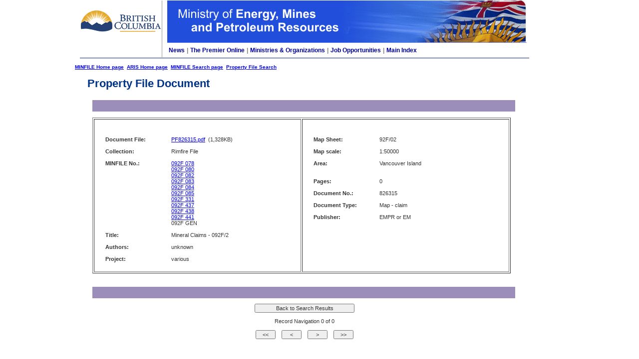

--- FILE ---
content_type: text/html; charset=utf-8
request_url: https://propertyfile.gov.bc.ca/showDocument.aspx?docno=826315
body_size: 5004
content:


<!DOCTYPE html>
<html>
<head id="Head1"><title>
	Property File
</title><meta name="GENERATOR" content="Microsoft Visual Studio .NET 7.1"><meta name="CODE_LANGUAGE" content="Visual Basic .NET 7.1"><meta name="vs_defaultClientScript" content="JavaScript"><meta name="vs_targetSchema" content="http://schemas.microsoft.com/intellisense/ie5"><meta name="description"><meta name="keywords"><link rel="apple-touch-icon" sizes="57x57" href="Content/icons/apple-icon-57x57.png" /><link rel="apple-touch-icon" sizes="60x60" href="Content/icons/apple-icon-60x60.png" /><link rel="apple-touch-icon" sizes="72x72" href="Content/icons/apple-icon-72x72.png" /><link rel="apple-touch-icon" sizes="76x76" href="Content/icons/apple-icon-76x76.png" /><link rel="apple-touch-icon" sizes="114x114" href="Content/icons/apple-icon-114x114.png" /><link rel="apple-touch-icon" sizes="120x120" href="Content/icons/apple-icon-120x120.png" /><link rel="apple-touch-icon" sizes="144x144" href="Content/icons/apple-icon-144x144.png" /><link rel="apple-touch-icon" sizes="152x152" href="Content/icons/apple-icon-152x152.png" /><link rel="apple-touch-icon" sizes="180x180" href="Content/icons/apple-icon-180x180.png" /><link rel="icon" type="image/png" sizes="192x192" href="Content/icons/android-icon-192x192.png" /><link rel="icon" type="image/png" sizes="32x32" href="Content/icons/favicon-32x32.png" /><link rel="icon" type="image/png" sizes="96x96" href="Content/icons/favicon-96x96.png" /><link rel="icon" type="image/png" sizes="16x16" href="Content/icons/favicon-16x16.png" /><link rel="icon" type="image/png" href="Content/icons/favicon.ico" /><meta name="msapplication-TileColor" content="#ffffff"><meta name="msapplication-TileImage" content="~/Content/icons/ms-icon-144x144.png"><meta name="theme-color" content="#ffffff"><link rel="stylesheet" href="inc/Styles.css" type="text/css" /><link rel="stylesheet" href="inc/CodingCard.css" type="text/css" /><link rel="stylesheet" href="inc/StylesP.css" type="text/css"/><link rel="stylesheet" href="//code.jquery.com/ui/1.12.1/themes/base/jquery-ui.css" />
    <script type="Text/Javascript" src="Scripts/jquery-3.2.1.js"></script>
    <script type="Text/Javascript" src="Scripts/jquery-ui-1.12.1.js"></script>

    <script src="inc/Format.js" type="Text/Javascript"></script>

    <script src="inc/Tools.js" type="Text/Javascript"></script>

    <script src="inc/xmlrecordsetlight.js" type="Text/Javascript"></script>

    <script type="text/javascript">
        function ctrl_shift_ns() {
            var bRet = true;
            if (event.ctrlKey && event.shiftKey && event.keyCode == 14)	// ctrl_shift_n
            {
                window.location.assign("document.aspx?fileid=-1");
                bRet = false;
            }
            else if (event.ctrlKey && event.shiftKey && event.keyCode == 19) // ctrl_shift_s
            {
                //var strSaveButtonClientID;
                var btn = document.getElementById(strSaveButtonClientID);
                btn.click();
                bRet = false;
            }

            return bRet;
        }
        document.onkeypress = ctrl_shift_ns;
    </script>
    <script type="text/javascript">
        //How frequently to check for session expiration in milliseconds
        var sess_pollInterval = 60000;  //check once per minute

        //set timeout in minutes, see web.config for value
        var sess_expirationMinutes = 60;

        //set amount of time in minutes to wait before displaying an inactivity warning
        var sess_warningMinutes = 55;
        var sess_intervalID;
        var sess_lastActivity;

        function initSession() {
            sess_lastActivity = new Date();
            sessSetInterval();
            $(document).bind('keypress.session', function (ed, e) {
                sessKeyPressed(ed, e);
            });
        }
        function sessSetInterval() {
            sess_intervalID = setInterval('sessInterval()', sess_pollInterval);
        }
        function sessClearInterval() {
            clearInterval(sess_intervalID);
        }
        function sessKeyPressed(ed, e) {
            sess_lastActivity = new Date();
        }
        function sessLogOut() {
            window.location.href = 'Search.aspx';
        }
        function sessInterval() {
            var now = new Date();
            //get milliseconds of differneces
            var diff = now - sess_lastActivity;
            //get minutes between differences
            var diffMins = (diff / 1000 / 60);
            if (diffMins >= (sess_warningMinutes)) {
                //warn before expiring
                //stop the timer
                sessClearInterval();
                //prompt for attention
                var active = confirm('Your session will expire in ' + (sess_expirationMinutes - sess_warningMinutes) + ' minutes (as of ' + now.toTimeString() + '), press OK to remain logged in ' + 'or press Cancel to log off. \nIf you are logged off any changes will be lost.');
                if (active == true) {

                    now = new Date();
                    diff = now - sess_lastActivity;
                    diffMins = (diff / 1000 / 60);
                    if (diffMins > sess_expirationMinutes) {
                        sessLogOut();
                    }
                    else {
                        initSession();
                        sessSetInterval();
                        sess_lastActivity = new Date();
                    }
                }
                else {
                    sessLogOut();
                }
            }
        }
        
</script>
</head>
<body>
    <form name="frmPage" method="post" action="./default.aspx?page=showdocument&amp;d=260125042439&amp;docno=826315" id="frmPage">
<input type="hidden" name="__VIEWSTATE" id="__VIEWSTATE" value="/wEPDwUKMTc4OTg0MzgxNg9kFgQCAQ9kFgICGg8WAh4EVGV4dAU/[base64]/[base64]/[base64]/[base64]/Dw8WAh8ABRlSZWNvcmQgTmF2aWdhdGlvbiAgMCBvZiAwZGQCQQ8PFgQeCUJhY2tDb2xvcgqoAR4EXyFTQgIIZGQCQw8PFgQfBQqoAR8GAghkZAJFDw8WBB8FCqgBHwYCCGRkAkcPDxYEHwUKqAEfBgIIZGRko8s1R8jaseugf4qjp/HzF6lJpiustBOdpQfWuiQB3rU=" />

<input type="hidden" name="__VIEWSTATEGENERATOR" id="__VIEWSTATEGENERATOR" value="CA0B0334" />
<input type="hidden" name="__EVENTVALIDATION" id="__EVENTVALIDATION" value="/wEdAAZXfRx6+cXv+/76TXYr7WTaToCHxxUEbuf2r/ev6blBRr58KcZ6uwAt4yJiddkQUuEGrXlMaCL8CUn7RgLx4vUbslafqXQ09UL9PF8BG+aFlEVh4DAutbbS0qh6H84E5V7ptUvfa/xtuY0ITZ8MIwwm5F+SwbyTVe/+/mwY64e8Ww==" />

        

<div >
    <table class="header">
        <tr>
            <td>
                <table border="0" cellpadding="0" cellspacing="0" style="width: 341px; height: 79px; border-top-style: none; border-bottom: gray thin; border-right-style: none; border-left-style: none;">
                    <tr>
                        <td>
                            <img src="images/logo_bcgov.gif"/>
                        </td>
                        <td background="images/greyline_pixel.gif" style="height: 46px; width: 1px;">
                            <img src="images/_.gif" width="1" height="46" /></td>
                        <td>
                            <img src="images/_.gif" width="10" height="46" /></td>
                        <td>
                            <img src="images/EMPR_banner.gif" alt="Ministry of Energy and Mines" />
                        </td>
                    </tr>
                    <tr>
                        <td style="width: 519px; height: 21px;"></td>
                        <td background="images/greyline_pixel.gif" style="height: 21px; width: 30px;">
                            <img src="images/_.gif" width="1" height="21" />
                        </td>
                        <td>
                            <img src="images/_.gif" width="10" height="21" />
                        </td>
                        <td style="font: bold 12px Arial; height: 21px; color: Gray">
                            <table>
                                <tr>
                                    <td style="font: bold 12px Arial; height: 21px; color: #000099"><a href="http://www.news.gov.bc.ca/" style="text-decoration: none; color: #000099;">News</a></td>
                                    <td style="height: 21px; color: Gray">| </td>
                                    <td style="font: bold 12px Arial; height: 21px; color: #000099"><a href="http://www.gov.bc.ca/premier/" style="text-decoration: none; color: #000099;">The Premier Online</a></td>
                                    <td style="height: 21px; color: Gray">| </td>
                                    <td style="font: bold 12px Arial; height: 21px; color: #000099"><a href="http://www.gov.bc.ca/ministries/" style="text-decoration: none; color: #000099;">Ministries &amp; Organizations</a></td>
                                    <td style="height: 21px; color: Gray">| </td>
                                    <td style="font: bold 12px Arial; height: 21px; color: #000099"><a href="http://www.employment.gov.bc.ca/" style="text-decoration: none; color: #000099;">Job Opportunities</a></td>
                                    <td style="height: 21px; color: Gray">| </td>
                                    <td style="font: bold 12px Arial; height: 21px; color: #000099"><a href="http://www.gov.bc.ca/main_index/" style="text-decoration: none; color: #000099;">Main Index</a></td>
                                </tr>
                            </table>
                        </td>                        
                    </tr>
                </table>
            </td>
        </tr>
    </table>
    <div style="FONT: bold 10px Arial; margin:10px 0px 0px 10px;">
        <a href="https://www2.gov.bc.ca/gov/content?id=4AFF9349E99448C198394D5425104F55">MINFILE Home page</a>&nbsp;
        <a href="https://www2.gov.bc.ca/gov/content?id=BB21FF391EBA4E7280EA3E92DE6487D2">ARIS Home page</a>&nbsp;
        <a href="https://minfile.gov.bc.ca/searchbasic.aspx" >MINFILE Search page</a>&nbsp;
        <a href="search.aspx" >Property File Search</a>
    </div>
</div>        
        
        <div id="divContainer" style="width:1000px; ">
            <div id="divMenu" style="display:none;">
                
            </div>
            <div id="divContent" style="display:block;margin-left:20px;width:900px;">
                

<div style="text-align:left;">
    <h1>Property File Document</h1>
</div>
<div style="text-align:left; padding-left:25px; padding-right:28px;">
    
    <table class="docDetailBorderBar" >
        <tr>
            <td class="lnavTitleHeader" valign="middle">&nbsp;</td>            
        </tr>
    </table>
    
    <span id="_ctl29_lblMessage" style="color:Red;"></span>
    <br>
    <table border="1" width="99%">
        <tr style="vertical-align:top;">
            <td style="padding:15px 0px 0px 0px; text-align:left; width:50%;">
                <table class="docDetail textNormal">
                    <tr>
                        <td width="105px"></td>
                        <td></td>
                    </tr>
                    <tr>
                        <td class="docDetailLabel">
                            <span id="_ctl29_lblDocumentFile">Document File:</span></td>
                        <td >
                            <a id="_ctl29_hylViewElecDoc" href="http://propertyfile.gov.bc.ca/reports/PF826315.pdf" target="_blank">PF826315.pdf</a>&nbsp;
							<span id="_ctl29_lblDocSize">(1,328KB)</span></td>
                    </tr>
                    <tr>
                        <td class="docDetailLabel">
                            <span id="_ctl29_lblCollection">Collection:</span></td>
                        <td >
                            <span id="_ctl29_lblCollectionV">Rimfire File</span></td>
                    </tr>
                    <tr>
                        <td class="docDetailLabel">
                            <span id="_ctl29_lblMinfileNo">MINFILE No.:</span></td>
                        <td >
                            <span id="_ctl29_lblMinfileNoV"><a href="http://minfile.gov.bc.ca/summary.aspx?minfilno=092F  078" target="_blank">092F  078</a><br/><a href="http://minfile.gov.bc.ca/summary.aspx?minfilno=092F  080" target="_blank">092F  080</a><br/><a href="http://minfile.gov.bc.ca/summary.aspx?minfilno=092F  082" target="_blank">092F  082</a><br/><a href="http://minfile.gov.bc.ca/summary.aspx?minfilno=092F  083" target="_blank">092F  083</a><br/><a href="http://minfile.gov.bc.ca/summary.aspx?minfilno=092F  084" target="_blank">092F  084</a><br/><a href="http://minfile.gov.bc.ca/summary.aspx?minfilno=092F  085" target="_blank">092F  085</a><br/><a href="http://minfile.gov.bc.ca/summary.aspx?minfilno=092F  331" target="_blank">092F  331</a><br/><a href="http://minfile.gov.bc.ca/summary.aspx?minfilno=092F  437" target="_blank">092F  437</a><br/><a href="http://minfile.gov.bc.ca/summary.aspx?minfilno=092F  438" target="_blank">092F  438</a><br/><a href="http://minfile.gov.bc.ca/summary.aspx?minfilno=092F  441" target="_blank">092F  441</a><br/>092F  GEN<br/></span></td>
                    </tr>
                    <tr>
                        <td class="docDetailLabel">
                            <span id="_ctl29_lblTitle">Title:</span></td>
                        <td >
                            <span id="_ctl29_lblTitleV">Mineral Claims - 092F/2</span></td>
                    </tr>
                    <tr>
                        <td class="docDetailLabel">
                            <span id="_ctl29_lblAuthors">Authors:</span></td>
                        <td >
                            <span id="_ctl29_lblAuthorsV">unknown</span></td>
                    </tr>
                    <tr>
                        <td class="docDetailLabel">
                            <span id="_ctl29_lblProject">Project:</span></td>
                        <td >
                            <span id="_ctl29_lblProjectV">various</span></td>
                    </tr>

                    <tr>
                        <td width="105px"></td>
                        <td></td>
                    </tr>
                </table>
            </td>
            <td style="padding:15px 0px 15px 0px; text-align:left; width:50%;">
                <table class="docDetail textNormal">
                    <tr>
                        <td width="105px"></td>
                        <td></td>
                    </tr>
                    <tr>
                        <td class="docDetailLabel">
                            <span id="_ctl29_lblNTSMapSheet">Map Sheet:</span></td>
                        <td>
                            <span id="_ctl29_lblNTSMapSheetV">92F/02</span></td>
                    </tr>
                    <tr>
                        <td class="docDetailLabel">
                            <span id="_ctl29_lblMapscale">Map scale:</span></td>
                        <td>
                            <span id="_ctl29_lblMapscaleV">1:50000</span></td>
                    </tr>
                    <tr>
                        <td class="docDetailLabel">
                            <span id="_ctl29_lblMiningDivision">Area:</span></td>
                        <td >
                            <span id="_ctl29_lblMiningDivisionV">Vancouver Island</span></td>
                    </tr>
                    <tr>
                        <td class="docDetailLabel">
                            </td>
                        <td >
                            <span id="_ctl29_lblDateV"></span></td>
                    </tr>
                    <tr>
                        <td class="docDetailLabel">
                            <span id="_ctl29_lblPages">Pages:</span></td>
                        <td >
                            <span id="_ctl29_lblPagesV">0</span></td>
                    </tr>
                    <tr>
                        <td class="docDetailLabel">
                            <span id="_ctl29_lblDocumentNo">Document No.:</span></td>
                        <td>
                            <span id="_ctl29_lblDocumentNoV">826315</span></td>
                    </tr>
                    <tr>
                        <td class="docDetailLabel">
                            <span id="_ctl29_lblDocumentType">Document Type:</span></td>
                        <td >
                            <span id="_ctl29_lblDocumentTypeV">Map - claim</span></td>
                    </tr>
                    <tr>
                        <td class="docDetailLabel">
                            <span id="_ctl29_lblPublisher">Publisher:</span></td>
                        <td >
                            <span id="_ctl29_lblPublisherV">EMPR or EM </span></td>
                    </tr>

                    <tr>
                        <td width="105px"></td>
                        <td></td>
                    </tr>
                </table>
            </td>
        </tr>
    </table>
    <br>
    <table class="docDetailBorderBar" >
        <tr>
            <td class="lnavTitleHeader" valign="middle">&nbsp;</td>            
        </tr>
    </table>
</div>
<p style="text-align:center;">
    <input type="submit" name="_ctl29:btnBack" value="Back to Search Results" id="_ctl29_btnBack" style="width:200px;" />
</p>
<p style="text-align:center;">
    <span id="_ctl29_lblRecNavTitle">Record Navigation  0 of 0</span><br /><br />
    <input type="submit" name="_ctl29:btnFirst" value="&lt;&lt;" id="_ctl29_btnFirst" style="background-color:;width:40px;" />&nbsp; &nbsp; 
    <input type="submit" name="_ctl29:btnPrev" value="&lt;" id="_ctl29_btnPrev" style="background-color:;width:40px;" />&nbsp; &nbsp; 
    <input type="submit" name="_ctl29:btnNext" value=">" id="_ctl29_btnNext" style="background-color:;width:40px;" />&nbsp; &nbsp; 
    <input type="submit" name="_ctl29:btnLast" value=">>" id="_ctl29_btnLast" style="background-color:;width:40px;" />
</p>
<p ></p>
<br/>
            </div>
        </div>      
        
        

<div style="display:inline-block; text-align:center;">
    <br>
    <hr style="clear:both;" />

    <table style="width: 900px">
        <tr>
            <td style="text-align:right;">
                <a href="http://www.gov.bc.ca/com/copyright.html" style="font-size: 8pt; font-family: Arial, Sans-Serif;">COPYRIGHT</a> | 
                <a href="http://www.gov.bc.ca/com/disclaimer.html" style="font-size: 8pt; font-family: Arial, Sans-Serif;">DISCLAIMER</a> | 
                <a href="http://www.gov.bc.ca/com/privacy.html" style="font-size: 8pt; font-family: Arial, Sans-Serif;">PRIVACY</a> | 
                <a href="http://www.gov.bc.ca/com/accessibility.html" style="font-size: 8pt; font-family: Arial, Sans-Serif;">ACCESSIBILITY</a>
            </td>
        </tr>
    </table>
</div>

        
    </form>
</body>

</html>
